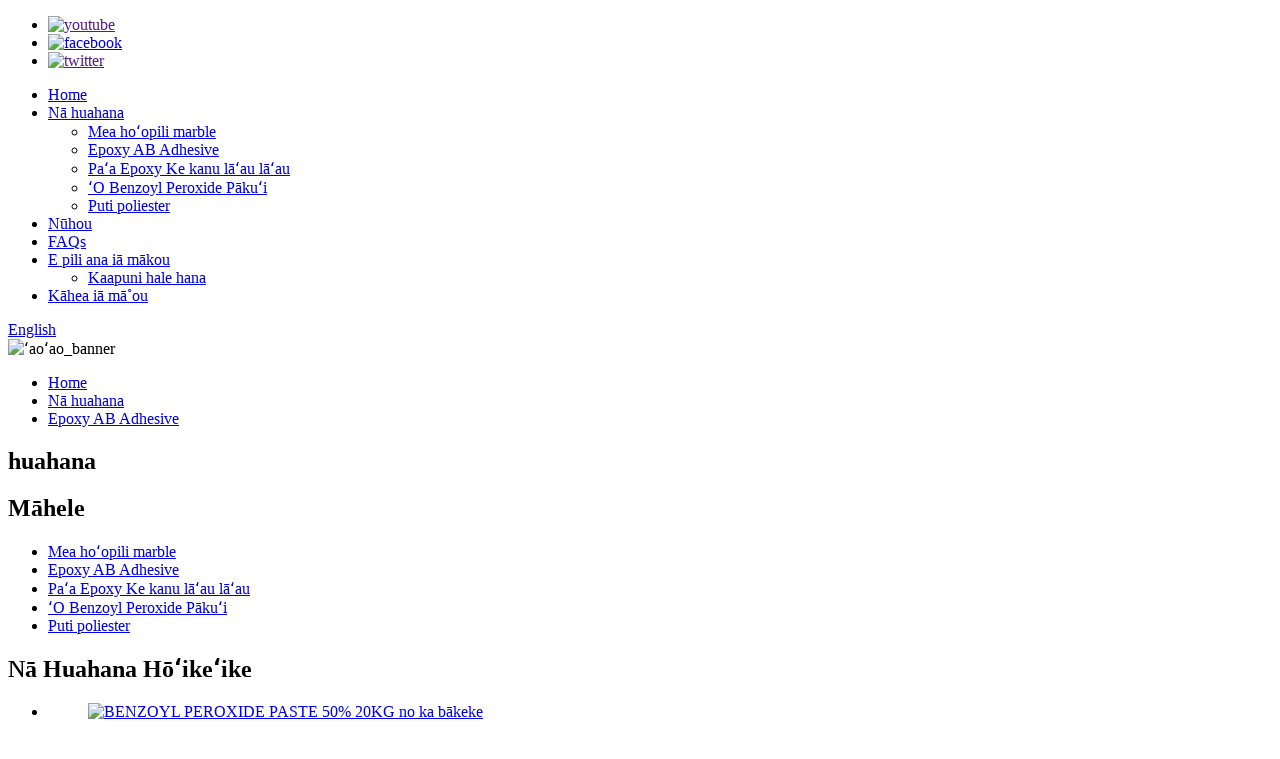

--- FILE ---
content_type: text/html
request_url: http://haw.sdhercules.com/shibang-epoxy-ab-dry-hanging-glue-product/
body_size: 11867
content:
<!DOCTYPE html> <html dir="ltr" lang="haw"> <head> <meta charset="UTF-8"/> <meta http-equiv="Content-Type" content="text/html; charset=UTF-8" /> <!-- Google tag (gtag.js) --> <script async src="https://www.googletagmanager.com/gtag/js?id=G-G8FL4PT0QV"></script> <script>
  window.dataLayer = window.dataLayer || [];
  function gtag(){dataLayer.push(arguments);}
  gtag('js', new Date());

  gtag('config', 'G-G8FL4PT0QV');
</script> <title>Kina Epoxy AB Stone Adhesive Manufacturer and Supplier |Hercules</title> <meta property="fb:app_id" content="966242223397117" /> <meta name="viewport" content="width=device-width,initial-scale=1,minimum-scale=1,maximum-scale=1,user-scalable=no"> <link rel="apple-touch-icon-precomposed" href=""> <meta name="format-detection" content="telephone=no"> <meta name="apple-mobile-web-app-capable" content="yes"> <meta name="apple-mobile-web-app-status-bar-style" content="black"> <meta property="og:url" content="https://www.sdhercules.com/shibang-epoxy-ab-dry-hanging-glue-product/"/> <meta property="og:title" content="China Epoxy AB Stone Adhesive Manufacturer and Supplier | Hercules" /> <meta property="og:description" content="Packing Specification     Type   Specification     PM slow drying type   1L, 5L, 10L     PF fast drying  type   10L     Product Display     Application Scope 1. It widely used for the kind of stone material stick-up hanging glue, the old wall side without cutting and face lifting, permanent stick..."/> <meta property="og:type" content="product"/> <meta property="og:image" content="https://www.sdhercules.com/uploads/ShibangEpoxy-AB-Dry-Hanging-glue.jpg"/> <meta property="og:site_name" content="https://www.sdhercules.com/"/> <link href="//cdn.globalso.com/sdhercules/style/global/style.css" rel="stylesheet" onload="this.onload=null;this.rel='stylesheet'"> <link href="//cdn.globalso.com/sdhercules/style/public/public.css" rel="stylesheet" onload="this.onload=null;this.rel='stylesheet'">  <link rel="shortcut icon" href="" /> <meta name="author" content="gd-admin"/> <meta name="description" itemprop="description" content="ʻO ka hoʻopili kikoʻī ʻano kikoʻī PM lohi maloʻo ʻano 1L, 5L, 10L PF ʻano maloʻo wikiwiki 10L Huahana" />  <meta name="keywords" itemprop="keywords" content="epoxy ab glue crystal, epoxy ab adhesive, epoxy ab adhesive factory, epoxy ab adhesive supplier, epoxy ab glue factory, epoxy ab glue mea hoʻolako, epoxy resin ab adhesive, epoxy resin ab glue, nā huahana" />  <link rel="canonical" href="https://www.sdhercules.com/shibang-epoxy-ab-dry-hanging-glue-product/" /> <link href="//cdn.globalso.com/hide_search.css" rel="stylesheet"/><link href="//www.sdhercules.com/style/haw.html.css" rel="stylesheet"/><link rel="alternate" hreflang="haw" href="http://haw.sdhercules.com/" /></head> <body> <div class="container">     <!-- web_head start -->     <header class="web_head">     <div class="top_bar">       <div class="layout">         <ul class="head_sns">          		<li><a target="_blank" href=""><img src="https://cdn.globalso.com/sdhercules/sns04.png" alt="youtube"></a></li> 			<li><a target="_blank" href="https://www.facebook.com/people/Stone-Adhesive/pfbid025V92oqtU3BV59T76H4kXfk2aStAzz7vApk5DKZZPXJqzNmXy4Aw7ThvWkFjwyuQdl/"><img src="https://cdn.globalso.com/sdhercules/sns01.png" alt="facebook"></a></li> 			<li><a target="_blank" href=""><img src="https://cdn.globalso.com/sdhercules/sns03.png" alt="twitter"></a></li> 	        </ul>         <!--<div class="head_phone"><a href="tel:+86 5398 312131">Call Us:+86 5398 312131</a></div>-->       </div>     </div>     <div class="head_layout layout">      <figure class="logo"> 	 <a href="/">	</a> </figure>       <nav class="nav_wrap">         <ul class="head_nav">             <li><a href="/">Home</a></li> <li class="current-post-ancestor current-menu-parent"><a href="/products/">Nā huahana</a> <ul class="sub-menu"> 	<li><a href="/marble-adhesive/">Mea hoʻopili marble</a></li> 	<li class="current-post-ancestor current-menu-parent"><a href="/epoxy-ab-adhesive/">Epoxy AB Adhesive</a></li> 	<li><a href="/bar-planting-epoxy-adhesive/">Paʻa Epoxy Ke kanu lāʻau lāʻau</a></li> 	<li><a href="/bpo-hardener-paste/">ʻO Benzoyl Peroxide Pākuʻi</a></li> 	<li><a href="/polyester-putty/">Puti poliester</a></li> </ul> </li> <li><a href="/news/">Nūhou</a></li> <li><a href="/faqs/">FAQs</a></li> <li><a href="/about-us/">E pili ana iā mākou</a> <ul class="sub-menu"> 	<li><a href="/factory-tour/">Kaapuni hale hana</a></li> </ul> </li> <li><a href="/contact-us/">Kāhea iā mā˚ou</a></li>         </ul>       </nav>       <div class="header_right">         <div id="btn-search" class="btn--search"></div>         <!--change-language-->         <div class="change-language ensemble">   <div class="change-language-info">     <div class="change-language-title medium-title">        <div class="language-flag language-flag-en"><a href="https://www.sdhercules.com/"><b class="country-flag"></b><span>English</span> </a></div>        <b class="language-icon"></b>      </div> 	<div class="change-language-cont sub-content">         <div class="empty"></div>     </div>   </div> </div> <!--theme260-->           <!--change-language theme437-->        </div>     </div>   </header>     <!--// web_head end --> <!-- sys_sub_head -->     <section class="sys_sub_head">     <div class="head_bn_item"><img src="//cdn.globalso.com/sdhercules/style/global/img/demo/page_banner.jpg" alt="ʻaoʻao_banner"></div>     <section class="path_bar layout">       <ul>         <li> <a itemprop="breadcrumb" href="/">Home</a></li><li> <a itemprop="breadcrumb" href="/products/" title="Products">Nā huahana</a> </li><li> <a itemprop="breadcrumb" href="/epoxy-ab-adhesive/" title="Epoxy AB Adhesive">Epoxy AB Adhesive</a> </li></li>       </ul>       <h2 class="pagnation_title">huahana</h2>     </section>   </section>     <!-- page-layout start -->  <section class="web_main page_main">   <div class="layout">          <aside class="aside">   <section class="aside-wrap">     <section class="side-widget">     <div class="side-tit-bar">         <h2 class="side-tit">Māhele</h2>     </div>     <ul class="side-cate">       <li><a href="/marble-adhesive/">Mea hoʻopili marble</a></li> <li class="current-post-ancestor current-menu-parent"><a href="/epoxy-ab-adhesive/">Epoxy AB Adhesive</a></li> <li><a href="/bar-planting-epoxy-adhesive/">Paʻa Epoxy Ke kanu lāʻau lāʻau</a></li> <li><a href="/bpo-hardener-paste/">ʻO Benzoyl Peroxide Pākuʻi</a></li> <li><a href="/polyester-putty/">Puti poliester</a></li>     </ul>   </section>   <div class="side-widget">     <div class="side-tit-bar">       <h2 class="side-tit">Nā Huahana Hōʻikeʻike</h2>     </div>  	 <div class="side-product-items">               <div class="items_content">                <ul> 				                  <li class="gm-sep side_product_item">                     <figure > <a href="/benzoyl-peroxide-paste-20kg-per-bucket-product/" class="item-img"><img src="https://cdn.globalso.com/sdhercules/041f1197-aebf-44a4-9880-4a6d34a9f3cc-300x290.jpg" alt="BENZOYL PEROXIDE PASTE 50% 20KG no ka bākeke"></a>                       <figcaption>                         <h3 class="item_title"><a href="/benzoyl-peroxide-paste-20kg-per-bucket-product/">BENZOYL PEROXIDE PASTE 50% ...</a></h3>                        </figcaption>                     </figure>                     <a href="/benzoyl-peroxide-paste-20kg-per-bucket-product/" class="add-friend"></a> </li> 					                  <li class="gm-sep side_product_item">                     <figure > <a href="/light-weight-putty-fillerpolyester-putty-china-factory-product/" class="item-img"><img src="https://cdn.globalso.com/sdhercules/polyester-putty-for-car-300x300.png" alt="ʻO ka hale hana hoʻopiha kino māmā ma Kina"></a>                       <figcaption>                         <h3 class="item_title"><a href="/light-weight-putty-fillerpolyester-putty-china-factory-product/">Mea hoʻopiha kino kaumaha māmā Ch...</a></h3>                        </figcaption>                     </figure>                     <a href="/light-weight-putty-fillerpolyester-putty-china-factory-product/" class="add-friend"></a> </li> 					                  <li class="gm-sep side_product_item">                     <figure > <a href="/polyester-putty-hardener-paste-agent-for-car-putty-body-filler-factory-supplier-product/" class="item-img"><img src="https://cdn.globalso.com/sdhercules/red-Polyester-Putty-Hardener-Paste--300x300.png" alt="BPO ʻulaʻula (Benzoyl Peroxide) Paʻa Paʻa Paʻa No A..."></a>                       <figcaption>                         <h3 class="item_title"><a href="/polyester-putty-hardener-paste-agent-for-car-putty-body-filler-factory-supplier-product/">BPO ʻulaʻula (Benzoyl Peroxide) ...</a></h3>                        </figcaption>                     </figure>                     <a href="/polyester-putty-hardener-paste-agent-for-car-putty-body-filler-factory-supplier-product/" class="add-friend"></a> </li> 					                  <li class="gm-sep side_product_item">                     <figure > <a href="/shibang-epoxy-ab-dry-hanging-glue-product/" class="item-img"><img src="https://cdn.globalso.com/sdhercules/ShibangEpoxy-AB-Dry-Hanging-glue-300x300.jpg" alt="Epoxy AB Pohaku Pili"></a>                       <figcaption>                         <h3 class="item_title"><a href="/shibang-epoxy-ab-dry-hanging-glue-product/">Epoxy AB Pohaku Pili</a></h3>                        </figcaption>                     </figure>                     <a href="/shibang-epoxy-ab-dry-hanging-glue-product/" class="add-friend"></a> </li> 					                  <li class="gm-sep side_product_item">                     <figure > <a href="/demaxi-stone-adhesive-product/" class="item-img"><img src="https://cdn.globalso.com/sdhercules/DEMAXI-Stone-Adhesive1-300x300.jpg" alt="DEMAXI Pohaku Pili"></a>                       <figcaption>                         <h3 class="item_title"><a href="/demaxi-stone-adhesive-product/">DEMAXI Pohaku Pili</a></h3>                        </figcaption>                     </figure>                     <a href="/demaxi-stone-adhesive-product/" class="add-friend"></a> </li> 					                </ul>                 <div class="btn-prev"></div>                 <div class="btn-next"></div>               </div>             </div>    </div>     </section> </aside>    <section class="main">        <!-- product info -->        <section class="product-intro"> 	   <h1 class="page_title">Epoxy AB Pohaku Pili</h1>          <div class="product-view" >            <!-- Piliang S-->                     <!-- Piliang E-->                     <div class="product-image"> <a class="cloud-zoom" id="zoom1" data-zoom="adjustX:0, adjustY:0" href="https://cdn.globalso.com/sdhercules/ShibangEpoxy-AB-Dry-Hanging-glue.jpg"> <img src="https://cdn.globalso.com/sdhercules/ShibangEpoxy-AB-Dry-Hanging-glue.jpg" itemprop="image" title="" alt="Epoxy AB Stone Adhesive Kiʻi Hōʻikeʻike" style="width:100%" /></a> </div>                     <div class="image-additional-wrap">             <div class="image-additional">               <ul class="swiper-wrapper">                                 <li class="swiper-slide image-item current"> <a class="cloud-zoom-gallery item"  href="https://cdn.globalso.com/sdhercules/ShibangEpoxy-AB-Dry-Hanging-glue.jpg" data-zoom="useZoom:zoom1, smallImage:https://cdn.globalso.com/sdhercules/ShibangEpoxy-AB-Dry-Hanging-glue.jpg" title=""><img src="https://cdn.globalso.com/sdhercules/ShibangEpoxy-AB-Dry-Hanging-glue-300x300.jpg" alt="Epoxy AB Pohaku Pili" /></a> </li>                               </ul>               <div class="swiper-pagination swiper-pagination-white"></div>             </div>             <div class="swiper-button-next swiper-button-white"></div>             <div class="swiper-button-prev swiper-button-white"></div>           </div>         </div>         <section class="product-summary"> 		 	           <div class="product-meta">  			<h4 class="short_tit">wehewehe pōkole:</h4>             <div><p>ʻO ka epoxy resin AB kahi kāpelu kau maloʻo hoʻokahi ʻano o nā ʻāpana ʻelua, a ʻelua ʻano ʻano: maloʻo maloʻo a maloʻo wikiwiki.Me nā mea maikaʻi o ka adhesion ikaika, ka paʻakikī ikaika, ka pale wai ma hope o ka ho'ōla.</p> </div>             <br />                                   </div>           <div class="product-btn-wrap"> <a href="javascript:" onclick="showMsgPop();" class="email">E hoʻouna i ka leka uila iā mākou</a> </div>                  </section>       </section>       <section class="tab-content-wrap product-detail">         <div class="tab-title-bar detail-tabs">           <h2 class="tab-title title current"><span>Huahana Huahana</span></h2>                                          <!--<h2 class="tab-title title"><span>FAQ</span></h2>-->                                         <h2 class="tab-title title"><span>Huahana Huahana</span></h2>                   </div>         <section class="tab-panel-wrap">           <section class="tab-panel disabled entry">             <section class="tab-panel-content">                                           <div class="fl-builder-content fl-builder-content-1335 fl-builder-content-primary fl-builder-global-templates-locked" data-post-id="1335"><div class="fl-row fl-row-full-width fl-row-bg-color fl-node-6322e9a961ced" data-node="6322e9a961ced"> 	<div class="fl-row-content-wrap"> 				<div class="fl-row-content fl-row-full-width fl-node-content"> 		 <div class="fl-col-group fl-node-6322e9a962a0c" data-node="6322e9a962a0c"> 			<div class="fl-col fl-node-6322e9a962b4a" data-node="6322e9a962b4a" style="width: 100%;"> 	<div class="fl-col-content fl-node-content"> 	<div class="fl-module fl-module-heading fl-node-6322e9a961bdb pro_tit" data-node="6322e9a961bdb" data-animation-delay="0.0"> 	<div class="fl-module-content fl-node-content"> 		<h2 class="fl-heading"> 		<span class="fl-heading-text">Hōʻike kikoʻī</span> 	</h2>	</div> </div><div class="fl-module fl-module-separator fl-node-6322e9e205251" data-node="6322e9e205251" data-animation-delay="0.0"> 	<div class="fl-module-content fl-node-content"> 		<div class="fl-separator"></div>	</div> </div>	</div> </div>	</div>  <div class="fl-col-group fl-node-6322e9f687b0f" data-node="6322e9f687b0f"> 			<div class="fl-col fl-node-6322e9f687c3a" data-node="6322e9f687c3a" style="width: 100%;"> 	<div class="fl-col-content fl-node-content"> 	<div class="fl-module fl-module-rich-text fl-node-6322e9f687a23" data-node="6322e9f687a23" data-animation-delay="0.0"> 	<div class="fl-module-content fl-node-content"> 		<div class="fl-rich-text"> 	<table border="1" cellspacing="0"> <tbody> <tr> <td valign="top" width="236"> <p align="center"><span style="font-size: medium; color: #000000;">ʻAno</span></p> </td> <td valign="top" width="321"> <p align="center"><span style="font-size: medium; color: #000000;">Hōʻike</span></p> </td> </tr> <tr> <td valign="top" width="236"> <p align="center"><span style="font-size: medium; color: #000000;">PM lohi maloʻo ʻano</span></p> </td> <td valign="top" width="321"> <p align="center"><span style="font-size: medium; color: #000000;">1L, 5L, 10L</span></p> </td> </tr> <tr> <td valign="top" width="236"> <p align="center"><span style="font-size: medium; color: #000000;">ʻAno hoʻomaloʻo wikiwiki PF</span></p> </td> <td valign="top" width="321"> <p align="center"><span style="font-size: medium; color: #000000;">10L</span></p> </td> </tr> </tbody> </table> </div>	</div> </div>	</div> </div>	</div> 		</div> 	</div> </div><div class="fl-row fl-row-full-width fl-row-bg-color fl-node-6322ea102fe98" data-node="6322ea102fe98"> 	<div class="fl-row-content-wrap"> 				<div class="fl-row-content fl-row-full-width fl-node-content"> 		 <div class="fl-col-group fl-node-6322ea10301af" data-node="6322ea10301af"> 			<div class="fl-col fl-node-6322ea10301ed" data-node="6322ea10301ed" style="width: 100%;"> 	<div class="fl-col-content fl-node-content"> 	<div class="fl-module fl-module-heading fl-node-6322eb65d62a8 pro_tit" data-node="6322eb65d62a8" data-animation-delay="0.0"> 	<div class="fl-module-content fl-node-content"> 		<h2 class="fl-heading"> 		<span class="fl-heading-text">Hōʻike Huahana</span> 	</h2>	</div> </div><div class="fl-module fl-module-separator fl-node-6322ea1030267" data-node="6322ea1030267" data-animation-delay="0.0"> 	<div class="fl-module-content fl-node-content"> 		<div class="fl-separator"></div>	</div> </div>	</div> </div>	</div>  <div class="fl-col-group fl-node-6323d77e7d243" data-node="6323d77e7d243"> 			<div class="fl-col fl-node-6322ebe747132" data-node="6322ebe747132" style="width: 58.97%;"> 	<div class="fl-col-content fl-node-content"> 	<div class="fl-module fl-module-photo fl-node-6322ebe539556" data-node="6322ebe539556" data-animation-delay="0.0"> 	<div class="fl-module-content fl-node-content"> 		<div class="fl-photo fl-photo-align-center" itemscope itemtype="http://schema.org/ImageObject"> 	<div class="fl-photo-content fl-photo-img-jpg"> 				<img class="fl-photo-img wp-image-1341" src="//www.sdhercules.com/uploads/Epoxy-AB-glue-A-part.jpg" alt="ʻO Epoxy AB kahi ʻāpana" itemprop="image"  /> 		     			</div> 	</div>	</div> </div><div class="fl-module fl-module-photo fl-node-6335326a3f79c" data-node="6335326a3f79c" data-animation-delay="0.0"> 	<div class="fl-module-content fl-node-content"> 		<div class="fl-photo fl-photo-align-center" itemscope itemtype="http://schema.org/ImageObject"> 	<div class="fl-photo-content fl-photo-img-jpg"> 				<img class="fl-photo-img wp-image-1342" src="//www.sdhercules.com/uploads/Epoxy-AB-glue-B-PART.jpg" alt="Epoxy AB Glue B MAHELE" itemprop="image"  /> 		     			</div> 	</div>	</div> </div>	</div> </div>			<div class="fl-col fl-node-63353257b9fa6 fl-col-small" data-node="63353257b9fa6" style="width: 41.03%;"> 	<div class="fl-col-content fl-node-content"> 	<div class="fl-module fl-module-photo fl-node-6322ebae53dd2" data-node="6322ebae53dd2" data-animation-delay="0.0"> 	<div class="fl-module-content fl-node-content"> 		<div class="fl-photo fl-photo-align-center" itemscope itemtype="http://schema.org/ImageObject"> 	<div class="fl-photo-content fl-photo-img-jpg"> 				<img class="fl-photo-img wp-image-1338" src="//www.sdhercules.com/uploads/Epoxy-ab-adhesive.jpg" alt="Epoxy ab pipili" itemprop="image"  /> 		     			</div> 	</div>	</div> </div><div class="fl-module fl-module-photo fl-node-63353271ed687" data-node="63353271ed687" data-animation-delay="0.0"> 	<div class="fl-module-content fl-node-content"> 		<div class="fl-photo fl-photo-align-center" itemscope itemtype="http://schema.org/ImageObject"> 	<div class="fl-photo-content fl-photo-img-jpg"> 				<img class="fl-photo-img wp-image-1340" src="//www.sdhercules.com/uploads/EPOXY-RESIN-AB-GLUE1.jpg" alt="EPOXY RESIN AB GLUE" itemprop="image"  /> 		     			</div> 	</div>	</div> </div>	</div> </div>	</div> 		</div> 	</div> </div><div class="fl-row fl-row-full-width fl-row-bg-color fl-node-6322eb65d5dcc" data-node="6322eb65d5dcc"> 	<div class="fl-row-content-wrap"> 				<div class="fl-row-content fl-row-full-width fl-node-content"> 		 <div class="fl-col-group fl-node-6322eb65d622d" data-node="6322eb65d622d"> 			<div class="fl-col fl-node-6322eb65d626b" data-node="6322eb65d626b" style="width: 100%;"> 	<div class="fl-col-content fl-node-content"> 	<div class="fl-module fl-module-heading fl-node-6322ea103022a pro_tit" data-node="6322ea103022a" data-animation-delay="0.0"> 	<div class="fl-module-content fl-node-content"> 		<h2 class="fl-heading"> 		<span class="fl-heading-text">Ka Laihui</span> 	</h2>	</div> </div><div class="fl-module fl-module-separator fl-node-6322eb65d62e5" data-node="6322eb65d62e5" data-animation-delay="0.0"> 	<div class="fl-module-content fl-node-content"> 		<div class="fl-separator"></div>	</div> </div>	</div> </div>	</div>  <div class="fl-col-group fl-node-6322eb65d6322" data-node="6322eb65d6322"> 			<div class="fl-col fl-node-6322eb65d635f" data-node="6322eb65d635f" style="width: 100%;"> 	<div class="fl-col-content fl-node-content"> 	<div class="fl-module fl-module-rich-text fl-node-6322eb65d639c" data-node="6322eb65d639c" data-animation-delay="0.0"> 	<div class="fl-module-content fl-node-content"> 		<div class="fl-rich-text"> 	<p><span style="font-size: medium; color: #000000;">1. Ua hoʻohana nui ʻia no ke ʻano o nā mea pōhaku e kau ana i ke kāpili, ka ʻaoʻao pā kahiko me ka ʻoki ʻole ʻana a me ka hāpai ʻana i ke alo, ka lāʻau paʻa mau o nā lako lignum.</span></p> <p><span style="font-size: medium; color: #000000;">2. He mea ma&#39;amau no ka pohaku, hao, aluminika, ke kila kila, ka palaki, ka sima precast unit, palolo brisk, artificial brisk i ke alternation stick-up.</span></p> </div>	</div> </div>	</div> </div>	</div> 		</div> 	</div> </div><div class="fl-row fl-row-full-width fl-row-bg-color fl-node-6322ea3351bb2" data-node="6322ea3351bb2"> 	<div class="fl-row-content-wrap"> 				<div class="fl-row-content fl-row-full-width fl-node-content"> 		 <div class="fl-col-group fl-node-6322ea3351ecb" data-node="6322ea3351ecb"> 			<div class="fl-col fl-node-6322ea3351f0a" data-node="6322ea3351f0a" style="width: 100%;"> 	<div class="fl-col-content fl-node-content"> 	<div class="fl-module fl-module-heading fl-node-6322ea3351f47 pro_tit" data-node="6322ea3351f47" data-animation-delay="0.0"> 	<div class="fl-module-content fl-node-content"> 		<h2 class="fl-heading"> 		<span class="fl-heading-text">Nā mea e pono ai ka nānā ʻana i ka hoʻohana</span> 	</h2>	</div> </div><div class="fl-module fl-module-separator fl-node-6322ea3351f84" data-node="6322ea3351f84" data-animation-delay="0.0"> 	<div class="fl-module-content fl-node-content"> 		<div class="fl-separator"></div>	</div> </div>	</div> </div>	</div>  <div class="fl-col-group fl-node-6322ea3351fc1" data-node="6322ea3351fc1"> 			<div class="fl-col fl-node-6322ea3351fff" data-node="6322ea3351fff" style="width: 100%;"> 	<div class="fl-col-content fl-node-content"> 	<div class="fl-module fl-module-rich-text fl-node-6322ea335203c" data-node="6322ea335203c" data-animation-delay="0.0"> 	<div class="fl-module-content fl-node-content"> 		<div class="fl-rich-text"> 	<p><span style="font-size: medium; color: #000000;">1. Pono e hoʻopaʻa i ka ʻāpana paʻi o kēlā me kēia mika square o ka slate ʻaʻole i emi iho ma mua o 104cm2, a ʻoi aku ka mānoanoa o ke kāpili ma mua o 3 mm;</span></p> <p><span style="font-size: medium; color: #000000;">2. Pono e maloʻo ka ʻili pipili, ʻaʻohe lepo, ʻaila ʻole, paʻa a ʻaʻole wehe.</span></p> <p><span style="font-size: medium; color: #000000;">3. Inā maʻalahi ka ʻili pipili, pono e hoʻopaʻa ʻia, a he mau mea ko ka ʻili pili e pili ana i ka hopena pili;e like me ka lepo, lepo, wai, pena ma nā ʻili metala, ʻeleʻele, a pēlā aku. Pono e wehe ʻia.ʻO ka maloʻo ʻana i ka wā mua o ka hoʻōla ʻana, ʻaʻole hiki i ke kāpili ke amo i ka ukana kaumaha.</span></p> <p><span style="font-size: medium; color: #000000;">4. No ka hana haʻahaʻa haʻahaʻa ma lalo o 10 ° C i ka hoʻoilo, pono e hoʻohana ʻia nā epoxy a pau e hoʻomaloʻo wikiwiki.A hiki ke hoʻonui ʻia ka manawa kūpono o ke kūkulu ʻana i 5 mau minuke.</span></p> <p><span style="font-size: medium; color: #000000;">5. Ke emi ka mahana o ke kūkulu ʻana ma mua o 5 ° C, hiki ke hoʻomehana ʻia ma ka ʻāpana glued, akā ʻaʻole i kiʻekiʻe ma mua o 65 ° C.</span></p> <p><span style="font-size: medium; color: #000000;">6. Ke koi ʻia ke kuʻi ʻana a me ka hoʻokomo ʻana i ka wā o ke kūkulu ʻana, pono e ʻoi aku ka nui o ka hui solder ma mua o 3 knm ka mamao mai ka wahi pipili.</span></p> <p><span style="font-size: medium; color: #000000;">7. I ka wā e wehe ai ka mea pōhaku a i ʻole he nui nā māwae, pono e hoʻopili ʻia kahi ʻāpana o ke kāpili hoʻoponopono pōhaku ikaika ma ke kua o ka pōhaku e hoʻonui ai i ka ʻoi a me ka wai.</span></p> </div>	</div> </div>	</div> </div>	</div> 		</div> 	</div> </div></div>                            <div class="clear"></div>                                                         <hr>               <li><b>Mua:</b>                 <a href="/demaxi-stone-adhesive-product/" rel="prev">DEMAXI Pohaku Pili</a>              </li>               <li><b>Aʻe:</b>                 <a href="/bar-fastening-adhesive-china-factory-product/" rel="next">Hale Hana Paʻa Paʻa Paʻa ʻo Kina</a>              </li>               <hr>                           </section>           </section>                                          <!--<section class="tab-panel disabled entry">-->           <!--  <section class="tab-panel-content">  </section>-->           <!--</section>-->                                         <section class="tab-panel disabled entry">             <section class="tab-panel-content">                           </section>           </section>                   </section>       </section>           <!-- inquiry form -->         <div class="inquiry-form-wrap">          <script type="text/javascript" src="//www.globalso.site/form.js"></script>           <div class="ad_prompt">E kākau i kāu leka ma aneʻi a hoʻouna mai iā mākou</div>         </div>     <div class="goods-may-like">         <div class="index_title_bar">         <h2 class="good_title">Huahana<span>waeʻano</span></h2>       </div>          <div class="layer-bd">                                    <div class="swiper-slider">         <ul class="swiper-wrapper">                               <li class="swiper-slide product_item">             <figure> <span class="item_img"> <img src="https://cdn.globalso.com/sdhercules/Epoxy-resin-AB-adhesive-1L-300x300.jpg" alt="ʻElua Hui Epoxy AB Structure Adhesive"><a href="/two-component-epoxy-ab-structure-adhesive-product/" title="Two Component Epoxy AB Structure Adhesive"></a> </span>               <figcaption>                 <h3 class="item_title"><a href="/two-component-epoxy-ab-structure-adhesive-product/" title="Two Component Epoxy AB Structure Adhesive">ʻElua Hui Epoxy AB Structure Adhesive</a></h3>               </figcaption>             </figure>           </li>                     <li class="swiper-slide product_item">             <figure> <span class="item_img"> <img src="https://cdn.globalso.com/sdhercules/Super-epoxy-glue-AB-structural-adhesive-300x300.jpg" alt="ʻO ka Epoxy Resin AB Adhesive Maʻemaʻe Keʻokeʻo"><a href="/super-strong-epoxy-resin-ab-adhesive-pure-white-product/" title="Super Strong Epoxy Resin AB Adhesive Pure White"></a> </span>               <figcaption>                 <h3 class="item_title"><a href="/super-strong-epoxy-resin-ab-adhesive-pure-white-product/" title="Super Strong Epoxy Resin AB Adhesive Pure White">ʻO ka Epoxy Resin AB Adhesive Maʻemaʻe Keʻokeʻo</a></h3>               </figcaption>             </figure>           </li>                             </ul>         </div>        <div class="swiper-control">                 <div class="swiper-buttons">                   <span class="swiper-button-prev"></span>                   <span class="swiper-button-next"></span>                 </div>                 <div class="swiper-pagination"></div>               </div>             </div>           </div> 	     	   </section>       </div>     </section> 	 	  	 <div class="clear"></div>  <!-- web_footer start -->     <footer class="web_footer">     <section class="index_inquiry_wrap">         <div class="layout">       <div class="inquiry_desc"><p>No nā nīnau hou aku, e ʻoluʻolu e waiho iā mākou i nā memo, a e hoʻopili mākou iā ʻoe i loko o 12 mau hola.</p><a href="javascript:" class="inquiry_btn">Ninau<i></i></a></div></div>     </section>     <div class="layout">       <div class="foor_service">         <div class="foot_item foot_contact_item wow fadeInLeftA" data-wow-delay=".9s" data-wow-duration=".8s">           <div class="foot_cont">             <div class="foot_logo">	 </div>             <ul class="foot_contact">               <li class="foot_address">SHANDONG HERCULES NUI HALE HOU CO., LTD.</li>              <li class="foot_phone"><a href="tel:+86 5398 312131">+86 5398 312131</a></li>              <li class="foot_email"><a href="mailto:samhercules@163.com">samhercules@163.com</a></li>            </ul>           </div>         </div>         <div class="foot_item foot_nav_item wow fadeInLeftA" data-wow-delay=".7s" data-wow-duration=".8s">           <h2 class="fot_tit">E pili ana iā mākou</h2>           <ul>            	<li><a href="/factory-tour/">Kaapuni hale hana</a></li> <li><a href="/contact-us/">Kāhea iā mā˚ou</a></li> <li><a href="/about-us/">E pili ana iā mākou</a></li> <li><a href="/faqs/">FAQs</a></li>           </ul>         </div>         <div class="foot_item foot_nav_item wow fadeInLeftA" data-wow-delay=".7s" data-wow-duration=".8s">           <h2 class="fot_tit">Nā huahana</h2>           <ul>           	<li><a href="/bar-planting-epoxy-adhesive/">Paʻa Epoxy Ke kanu lāʻau lāʻau</a></li> <li><a href="/bpo-hardener-paste/">ʻO Benzoyl Peroxide Pākuʻi</a></li> <li class="current-post-ancestor current-menu-parent"><a href="/epoxy-ab-adhesive/">Epoxy AB Adhesive</a></li> <li><a href="/marble-adhesive/">Mea hoʻopili marble</a></li>           </ul>         </div>         <div class="foot_item foot_nav_item  wow fadeInLeftA" data-wow-delay=".7s" data-wow-duration=".8s">           <h2 class="fot_tit">Hou</h2>           <ul>            	<li><a href="/news_catalog/company-news/">Nuhou Hui</a></li> <li><a href="/news_catalog/industry-news/">Nūhou ʻOihana</a></li>           </ul>         </div>       </div>     </div> <div class="copyright wow fadeInLeftA" data-wow-delay="1.2s" data-wow-duration=".8s">© Kuleana kope - 2010-2022 : Mālama ʻia nā Kuleana a pau.<script type="text/javascript" src="//www.globalso.site/livechat.js"></script><a href="/featured/">Huahana wela</a> - <a href="/sitemap.xml">Palapala kahua</a> - <a href="/">AMP Mobile</a> <br><a href='/stone-adhesive-factory/' title='Stone Adhesive Factory'>Hale Hana Pili Pohaku</a>,  <a href='/black-stone-glue/' title='Black Stone Glue'>Pōhaku ʻEleʻele Glue</a>,  <a href='/stone-glue-factory/' title='Stone Glue Factory'>Hale Hana Pili Pohaku</a>,  <a href='/marble-fixing-glue/' title='Marble Fixing Glue'>Ke kinikini hoʻopaʻa paʻa</a>,  <a href='/china-stone-glue/' title='China Stone Glue'>Pākuʻi Pōhaku Kina</a>,  <a href='/bpo-paste-price/' title='Bpo Paste Price'>Kumukuai Hoopili Bpo</a>, 	</div>   	  <ul class="right_nav">      <li>          <div class="iconBox oln_ser">               <img src='//cdn.globalso.com/sdhercules/style/global/img/demo/tel.png' alt="tel">             <h4>Kelepona</h4>          </div>          <div class="hideBox">             <div class="hb">                <h5>Tel</h5>                <div class="fonttalk">                     <p><a href="tel:+86 5398 312131">+86 5398 312131</a></p>                                    </div>                <div class="fonttalk">                                     </div>             </div>          </div>       </li>       <li>          <div class="iconBox oln_ser">               <img src='//cdn.globalso.com/sdhercules/style/global/img/demo/email.png' alt="leka uila">             <h4>leka uila</h4>          </div>          <div class="hideBox">             <div class="hb">                <h5>leka uila</h5>                <div class="fonttalk">                     <p><a href="mailto:samhercules@163.com">samhercules@163.com</a></p>                   <!---->                </div>                <div class="fonttalk">                                     </div>             </div>          </div>       </li>       <li>          <div class="iconBox">             <img src='//cdn.globalso.com/sdhercules/style/global/img/demo/whatsapp.png' alt="whatsapp">             <h4>Whatsapp</h4>          </div>          <div class="hideBox">            <div class="hb">                <h5>Whatsapp</h5>                <div class="fonttalk">                  <p><a target="_blank" href="https://api.whatsapp.com/send?phone=8615165561155">008615165561155</a></p>                <!---->                </div>                <div class="fonttalk">                                     </div>             </div>          </div>       </li>                  </ul>	 	</footer>     <!--// web_footer end -->     <!--// container end --> <aside class="scrollsidebar" id="scrollsidebar">   <div class="side_content">     <div class="side_list">       <header class="hd"><img src="//cdn.globalso.com/title_pic.png" alt="Inuiry pūnaewele"/></header>       <div class="cont">         <li><a class="email" href="javascript:" onclick="showMsgPop();">Hoʻouna leka uila</a></li>                         <li><a target="_blank" class="skype" href="skype:William?chat">William</a></li>                               </div>                   <div class="side_title"><a  class="close_btn"><span>x</span></a></div>     </div>   </div>   <div class="show_btn"></div> </aside> <div class="inquiry-pop-bd">   <div class="inquiry-pop"> <i class="ico-close-pop" onclick="hideMsgPop();"></i>     <script type="text/javascript" src="//www.globalso.site/form.js"></script>   </div> </div> </div>  <div class="web-search"> <b id="btn-search-close" class="btn--search-close"></b>   <div style=" width:100%">     <div class="head-search">      <form action="/search.php" method="get">         <input class="search-ipt" name="s" placeholder="Start Typing..." /> 		<input type="hidden" name="cat" value="490"/>         <input class="search-btn" type="submit" value=""/>         <span class="search-attr">E kaomi i ke komo no ka huli ʻana a i ʻole ESC e pani</span>       </form>     </div>   </div> </div> <script type="text/javascript" src="//cdn.globalso.com/sdhercules/style/global/js/jquery.min.js"></script>  <script type="text/javascript" src="//cdn.globalso.com/sdhercules/style/global/js/common.js"></script> <script type="text/javascript" src="//cdn.globalso.com/sdhercules/style/public/public.js"></script>  <!--[if lt IE 9]> <script src="//cdn.globalso.com/sdhercules/style/global/js/html5.js"></script> <![endif]--> <script type="text/javascript">

if(typeof jQuery == 'undefined' || typeof jQuery.fn.on == 'undefined') {
	document.write('<script src="https://www.sdhercules.com/wp-content/plugins/bb-plugin/js/jquery.js"><\/script>');
	document.write('<script src="https://www.sdhercules.com/wp-content/plugins/bb-plugin/js/jquery.migrate.min.js"><\/script>');
}

</script><ul class="prisna-wp-translate-seo" id="prisna-translator-seo"><li class="language-flag language-flag-en"><a href="https://www.sdhercules.com/shibang-epoxy-ab-dry-hanging-glue-product/" title="English" target="_blank"><b class="country-flag"></b><span>English</span></a></li><li class="language-flag language-flag-zh"><a href="http://zh.sdhercules.com/shibang-epoxy-ab-dry-hanging-glue-product/" title="Chinese" target="_blank"><b class="country-flag"></b><span>Chinese</span></a></li><li class="language-flag language-flag-fr"><a href="http://fr.sdhercules.com/shibang-epoxy-ab-dry-hanging-glue-product/" title="French" target="_blank"><b class="country-flag"></b><span>French</span></a></li><li class="language-flag language-flag-de"><a href="http://de.sdhercules.com/shibang-epoxy-ab-dry-hanging-glue-product/" title="German" target="_blank"><b class="country-flag"></b><span>German</span></a></li><li class="language-flag language-flag-pt"><a href="http://pt.sdhercules.com/shibang-epoxy-ab-dry-hanging-glue-product/" title="Portuguese" target="_blank"><b class="country-flag"></b><span>Portuguese</span></a></li><li class="language-flag language-flag-es"><a href="http://es.sdhercules.com/shibang-epoxy-ab-dry-hanging-glue-product/" title="Spanish" target="_blank"><b class="country-flag"></b><span>Spanish</span></a></li><li class="language-flag language-flag-ru"><a href="http://ru.sdhercules.com/shibang-epoxy-ab-dry-hanging-glue-product/" title="Russian" target="_blank"><b class="country-flag"></b><span>Russian</span></a></li><li class="language-flag language-flag-ja"><a href="http://ja.sdhercules.com/shibang-epoxy-ab-dry-hanging-glue-product/" title="Japanese" target="_blank"><b class="country-flag"></b><span>Japanese</span></a></li><li class="language-flag language-flag-ko"><a href="http://ko.sdhercules.com/shibang-epoxy-ab-dry-hanging-glue-product/" title="Korean" target="_blank"><b class="country-flag"></b><span>Korean</span></a></li><li class="language-flag language-flag-ar"><a href="http://ar.sdhercules.com/shibang-epoxy-ab-dry-hanging-glue-product/" title="Arabic" target="_blank"><b class="country-flag"></b><span>Arabic</span></a></li><li class="language-flag language-flag-ga"><a href="http://ga.sdhercules.com/shibang-epoxy-ab-dry-hanging-glue-product/" title="Irish" target="_blank"><b class="country-flag"></b><span>Irish</span></a></li><li class="language-flag language-flag-el"><a href="http://el.sdhercules.com/shibang-epoxy-ab-dry-hanging-glue-product/" title="Greek" target="_blank"><b class="country-flag"></b><span>Greek</span></a></li><li class="language-flag language-flag-tr"><a href="http://tr.sdhercules.com/shibang-epoxy-ab-dry-hanging-glue-product/" title="Turkish" target="_blank"><b class="country-flag"></b><span>Turkish</span></a></li><li class="language-flag language-flag-it"><a href="http://it.sdhercules.com/shibang-epoxy-ab-dry-hanging-glue-product/" title="Italian" target="_blank"><b class="country-flag"></b><span>Italian</span></a></li><li class="language-flag language-flag-da"><a href="http://da.sdhercules.com/shibang-epoxy-ab-dry-hanging-glue-product/" title="Danish" target="_blank"><b class="country-flag"></b><span>Danish</span></a></li><li class="language-flag language-flag-ro"><a href="http://ro.sdhercules.com/shibang-epoxy-ab-dry-hanging-glue-product/" title="Romanian" target="_blank"><b class="country-flag"></b><span>Romanian</span></a></li><li class="language-flag language-flag-id"><a href="http://id.sdhercules.com/shibang-epoxy-ab-dry-hanging-glue-product/" title="Indonesian" target="_blank"><b class="country-flag"></b><span>Indonesian</span></a></li><li class="language-flag language-flag-cs"><a href="http://cs.sdhercules.com/shibang-epoxy-ab-dry-hanging-glue-product/" title="Czech" target="_blank"><b class="country-flag"></b><span>Czech</span></a></li><li class="language-flag language-flag-af"><a href="http://af.sdhercules.com/shibang-epoxy-ab-dry-hanging-glue-product/" title="Afrikaans" target="_blank"><b class="country-flag"></b><span>Afrikaans</span></a></li><li class="language-flag language-flag-sv"><a href="http://sv.sdhercules.com/shibang-epoxy-ab-dry-hanging-glue-product/" title="Swedish" target="_blank"><b class="country-flag"></b><span>Swedish</span></a></li><li class="language-flag language-flag-pl"><a href="http://pl.sdhercules.com/shibang-epoxy-ab-dry-hanging-glue-product/" title="Polish" target="_blank"><b class="country-flag"></b><span>Polish</span></a></li><li class="language-flag language-flag-eu"><a href="http://eu.sdhercules.com/shibang-epoxy-ab-dry-hanging-glue-product/" title="Basque" target="_blank"><b class="country-flag"></b><span>Basque</span></a></li><li class="language-flag language-flag-ca"><a href="http://ca.sdhercules.com/shibang-epoxy-ab-dry-hanging-glue-product/" title="Catalan" target="_blank"><b class="country-flag"></b><span>Catalan</span></a></li><li class="language-flag language-flag-eo"><a href="http://eo.sdhercules.com/shibang-epoxy-ab-dry-hanging-glue-product/" title="Esperanto" target="_blank"><b class="country-flag"></b><span>Esperanto</span></a></li><li class="language-flag language-flag-hi"><a href="http://hi.sdhercules.com/shibang-epoxy-ab-dry-hanging-glue-product/" title="Hindi" target="_blank"><b class="country-flag"></b><span>Hindi</span></a></li><li class="language-flag language-flag-lo"><a href="http://lo.sdhercules.com/shibang-epoxy-ab-dry-hanging-glue-product/" title="Lao" target="_blank"><b class="country-flag"></b><span>Lao</span></a></li><li class="language-flag language-flag-sq"><a href="http://sq.sdhercules.com/shibang-epoxy-ab-dry-hanging-glue-product/" title="Albanian" target="_blank"><b class="country-flag"></b><span>Albanian</span></a></li><li class="language-flag language-flag-am"><a href="http://am.sdhercules.com/shibang-epoxy-ab-dry-hanging-glue-product/" title="Amharic" target="_blank"><b class="country-flag"></b><span>Amharic</span></a></li><li class="language-flag language-flag-hy"><a href="http://hy.sdhercules.com/shibang-epoxy-ab-dry-hanging-glue-product/" title="Armenian" target="_blank"><b class="country-flag"></b><span>Armenian</span></a></li><li class="language-flag language-flag-az"><a href="http://az.sdhercules.com/shibang-epoxy-ab-dry-hanging-glue-product/" title="Azerbaijani" target="_blank"><b class="country-flag"></b><span>Azerbaijani</span></a></li><li class="language-flag language-flag-be"><a href="http://be.sdhercules.com/shibang-epoxy-ab-dry-hanging-glue-product/" title="Belarusian" target="_blank"><b class="country-flag"></b><span>Belarusian</span></a></li><li class="language-flag language-flag-bn"><a href="http://bn.sdhercules.com/shibang-epoxy-ab-dry-hanging-glue-product/" title="Bengali" target="_blank"><b class="country-flag"></b><span>Bengali</span></a></li><li class="language-flag language-flag-bs"><a href="http://bs.sdhercules.com/shibang-epoxy-ab-dry-hanging-glue-product/" title="Bosnian" target="_blank"><b class="country-flag"></b><span>Bosnian</span></a></li><li class="language-flag language-flag-bg"><a href="http://bg.sdhercules.com/shibang-epoxy-ab-dry-hanging-glue-product/" title="Bulgarian" target="_blank"><b class="country-flag"></b><span>Bulgarian</span></a></li><li class="language-flag language-flag-ceb"><a href="http://ceb.sdhercules.com/shibang-epoxy-ab-dry-hanging-glue-product/" title="Cebuano" target="_blank"><b class="country-flag"></b><span>Cebuano</span></a></li><li class="language-flag language-flag-ny"><a href="http://ny.sdhercules.com/shibang-epoxy-ab-dry-hanging-glue-product/" title="Chichewa" target="_blank"><b class="country-flag"></b><span>Chichewa</span></a></li><li class="language-flag language-flag-co"><a href="http://co.sdhercules.com/shibang-epoxy-ab-dry-hanging-glue-product/" title="Corsican" target="_blank"><b class="country-flag"></b><span>Corsican</span></a></li><li class="language-flag language-flag-hr"><a href="http://hr.sdhercules.com/shibang-epoxy-ab-dry-hanging-glue-product/" title="Croatian" target="_blank"><b class="country-flag"></b><span>Croatian</span></a></li><li class="language-flag language-flag-nl"><a href="http://nl.sdhercules.com/shibang-epoxy-ab-dry-hanging-glue-product/" title="Dutch" target="_blank"><b class="country-flag"></b><span>Dutch</span></a></li><li class="language-flag language-flag-et"><a href="http://et.sdhercules.com/shibang-epoxy-ab-dry-hanging-glue-product/" title="Estonian" target="_blank"><b class="country-flag"></b><span>Estonian</span></a></li><li class="language-flag language-flag-tl"><a href="http://tl.sdhercules.com/shibang-epoxy-ab-dry-hanging-glue-product/" title="Filipino" target="_blank"><b class="country-flag"></b><span>Filipino</span></a></li><li class="language-flag language-flag-fi"><a href="http://fi.sdhercules.com/shibang-epoxy-ab-dry-hanging-glue-product/" title="Finnish" target="_blank"><b class="country-flag"></b><span>Finnish</span></a></li><li class="language-flag language-flag-fy"><a href="http://fy.sdhercules.com/shibang-epoxy-ab-dry-hanging-glue-product/" title="Frisian" target="_blank"><b class="country-flag"></b><span>Frisian</span></a></li><li class="language-flag language-flag-gl"><a href="http://gl.sdhercules.com/shibang-epoxy-ab-dry-hanging-glue-product/" title="Galician" target="_blank"><b class="country-flag"></b><span>Galician</span></a></li><li class="language-flag language-flag-ka"><a href="http://ka.sdhercules.com/shibang-epoxy-ab-dry-hanging-glue-product/" title="Georgian" target="_blank"><b class="country-flag"></b><span>Georgian</span></a></li><li class="language-flag language-flag-gu"><a href="http://gu.sdhercules.com/shibang-epoxy-ab-dry-hanging-glue-product/" title="Gujarati" target="_blank"><b class="country-flag"></b><span>Gujarati</span></a></li><li class="language-flag language-flag-ht"><a href="http://ht.sdhercules.com/shibang-epoxy-ab-dry-hanging-glue-product/" title="Haitian" target="_blank"><b class="country-flag"></b><span>Haitian</span></a></li><li class="language-flag language-flag-ha"><a href="http://ha.sdhercules.com/shibang-epoxy-ab-dry-hanging-glue-product/" title="Hausa" target="_blank"><b class="country-flag"></b><span>Hausa</span></a></li><li class="language-flag language-flag-haw"><a href="http://haw.sdhercules.com/shibang-epoxy-ab-dry-hanging-glue-product/" title="Hawaiian" target="_blank"><b class="country-flag"></b><span>Hawaiian</span></a></li><li class="language-flag language-flag-iw"><a href="http://iw.sdhercules.com/shibang-epoxy-ab-dry-hanging-glue-product/" title="Hebrew" target="_blank"><b class="country-flag"></b><span>Hebrew</span></a></li><li class="language-flag language-flag-hmn"><a href="http://hmn.sdhercules.com/shibang-epoxy-ab-dry-hanging-glue-product/" title="Hmong" target="_blank"><b class="country-flag"></b><span>Hmong</span></a></li><li class="language-flag language-flag-hu"><a href="http://hu.sdhercules.com/shibang-epoxy-ab-dry-hanging-glue-product/" title="Hungarian" target="_blank"><b class="country-flag"></b><span>Hungarian</span></a></li><li class="language-flag language-flag-is"><a href="http://is.sdhercules.com/shibang-epoxy-ab-dry-hanging-glue-product/" title="Icelandic" target="_blank"><b class="country-flag"></b><span>Icelandic</span></a></li><li class="language-flag language-flag-ig"><a href="http://ig.sdhercules.com/shibang-epoxy-ab-dry-hanging-glue-product/" title="Igbo" target="_blank"><b class="country-flag"></b><span>Igbo</span></a></li><li class="language-flag language-flag-jw"><a href="http://jw.sdhercules.com/shibang-epoxy-ab-dry-hanging-glue-product/" title="Javanese" target="_blank"><b class="country-flag"></b><span>Javanese</span></a></li><li class="language-flag language-flag-kn"><a href="http://kn.sdhercules.com/shibang-epoxy-ab-dry-hanging-glue-product/" title="Kannada" target="_blank"><b class="country-flag"></b><span>Kannada</span></a></li><li class="language-flag language-flag-kk"><a href="http://kk.sdhercules.com/shibang-epoxy-ab-dry-hanging-glue-product/" title="Kazakh" target="_blank"><b class="country-flag"></b><span>Kazakh</span></a></li><li class="language-flag language-flag-km"><a href="http://km.sdhercules.com/shibang-epoxy-ab-dry-hanging-glue-product/" title="Khmer" target="_blank"><b class="country-flag"></b><span>Khmer</span></a></li><li class="language-flag language-flag-ku"><a href="http://ku.sdhercules.com/shibang-epoxy-ab-dry-hanging-glue-product/" title="Kurdish" target="_blank"><b class="country-flag"></b><span>Kurdish</span></a></li><li class="language-flag language-flag-ky"><a href="http://ky.sdhercules.com/shibang-epoxy-ab-dry-hanging-glue-product/" title="Kyrgyz" target="_blank"><b class="country-flag"></b><span>Kyrgyz</span></a></li><li class="language-flag language-flag-la"><a href="http://la.sdhercules.com/shibang-epoxy-ab-dry-hanging-glue-product/" title="Latin" target="_blank"><b class="country-flag"></b><span>Latin</span></a></li><li class="language-flag language-flag-lv"><a href="http://lv.sdhercules.com/shibang-epoxy-ab-dry-hanging-glue-product/" title="Latvian" target="_blank"><b class="country-flag"></b><span>Latvian</span></a></li><li class="language-flag language-flag-lt"><a href="http://lt.sdhercules.com/shibang-epoxy-ab-dry-hanging-glue-product/" title="Lithuanian" target="_blank"><b class="country-flag"></b><span>Lithuanian</span></a></li><li class="language-flag language-flag-lb"><a href="http://lb.sdhercules.com/shibang-epoxy-ab-dry-hanging-glue-product/" title="Luxembou.." target="_blank"><b class="country-flag"></b><span>Luxembou..</span></a></li><li class="language-flag language-flag-mk"><a href="http://mk.sdhercules.com/shibang-epoxy-ab-dry-hanging-glue-product/" title="Macedonian" target="_blank"><b class="country-flag"></b><span>Macedonian</span></a></li><li class="language-flag language-flag-mg"><a href="http://mg.sdhercules.com/shibang-epoxy-ab-dry-hanging-glue-product/" title="Malagasy" target="_blank"><b class="country-flag"></b><span>Malagasy</span></a></li><li class="language-flag language-flag-ms"><a href="http://ms.sdhercules.com/shibang-epoxy-ab-dry-hanging-glue-product/" title="Malay" target="_blank"><b class="country-flag"></b><span>Malay</span></a></li><li class="language-flag language-flag-ml"><a href="http://ml.sdhercules.com/shibang-epoxy-ab-dry-hanging-glue-product/" title="Malayalam" target="_blank"><b class="country-flag"></b><span>Malayalam</span></a></li><li class="language-flag language-flag-mt"><a href="http://mt.sdhercules.com/shibang-epoxy-ab-dry-hanging-glue-product/" title="Maltese" target="_blank"><b class="country-flag"></b><span>Maltese</span></a></li><li class="language-flag language-flag-mi"><a href="http://mi.sdhercules.com/shibang-epoxy-ab-dry-hanging-glue-product/" title="Maori" target="_blank"><b class="country-flag"></b><span>Maori</span></a></li><li class="language-flag language-flag-mr"><a href="http://mr.sdhercules.com/shibang-epoxy-ab-dry-hanging-glue-product/" title="Marathi" target="_blank"><b class="country-flag"></b><span>Marathi</span></a></li><li class="language-flag language-flag-mn"><a href="http://mn.sdhercules.com/shibang-epoxy-ab-dry-hanging-glue-product/" title="Mongolian" target="_blank"><b class="country-flag"></b><span>Mongolian</span></a></li><li class="language-flag language-flag-my"><a href="http://my.sdhercules.com/shibang-epoxy-ab-dry-hanging-glue-product/" title="Burmese" target="_blank"><b class="country-flag"></b><span>Burmese</span></a></li><li class="language-flag language-flag-ne"><a href="http://ne.sdhercules.com/shibang-epoxy-ab-dry-hanging-glue-product/" title="Nepali" target="_blank"><b class="country-flag"></b><span>Nepali</span></a></li><li class="language-flag language-flag-no"><a href="http://no.sdhercules.com/shibang-epoxy-ab-dry-hanging-glue-product/" title="Norwegian" target="_blank"><b class="country-flag"></b><span>Norwegian</span></a></li><li class="language-flag language-flag-ps"><a href="http://ps.sdhercules.com/shibang-epoxy-ab-dry-hanging-glue-product/" title="Pashto" target="_blank"><b class="country-flag"></b><span>Pashto</span></a></li><li class="language-flag language-flag-fa"><a href="http://fa.sdhercules.com/shibang-epoxy-ab-dry-hanging-glue-product/" title="Persian" target="_blank"><b class="country-flag"></b><span>Persian</span></a></li><li class="language-flag language-flag-pa"><a href="http://pa.sdhercules.com/shibang-epoxy-ab-dry-hanging-glue-product/" title="Punjabi" target="_blank"><b class="country-flag"></b><span>Punjabi</span></a></li><li class="language-flag language-flag-sr"><a href="http://sr.sdhercules.com/shibang-epoxy-ab-dry-hanging-glue-product/" title="Serbian" target="_blank"><b class="country-flag"></b><span>Serbian</span></a></li><li class="language-flag language-flag-st"><a href="http://st.sdhercules.com/shibang-epoxy-ab-dry-hanging-glue-product/" title="Sesotho" target="_blank"><b class="country-flag"></b><span>Sesotho</span></a></li><li class="language-flag language-flag-si"><a href="http://si.sdhercules.com/shibang-epoxy-ab-dry-hanging-glue-product/" title="Sinhala" target="_blank"><b class="country-flag"></b><span>Sinhala</span></a></li><li class="language-flag language-flag-sk"><a href="http://sk.sdhercules.com/shibang-epoxy-ab-dry-hanging-glue-product/" title="Slovak" target="_blank"><b class="country-flag"></b><span>Slovak</span></a></li><li class="language-flag language-flag-sl"><a href="http://sl.sdhercules.com/shibang-epoxy-ab-dry-hanging-glue-product/" title="Slovenian" target="_blank"><b class="country-flag"></b><span>Slovenian</span></a></li><li class="language-flag language-flag-so"><a href="http://so.sdhercules.com/shibang-epoxy-ab-dry-hanging-glue-product/" title="Somali" target="_blank"><b class="country-flag"></b><span>Somali</span></a></li><li class="language-flag language-flag-sm"><a href="http://sm.sdhercules.com/shibang-epoxy-ab-dry-hanging-glue-product/" title="Samoan" target="_blank"><b class="country-flag"></b><span>Samoan</span></a></li><li class="language-flag language-flag-gd"><a href="http://gd.sdhercules.com/shibang-epoxy-ab-dry-hanging-glue-product/" title="Scots Gaelic" target="_blank"><b class="country-flag"></b><span>Scots Gaelic</span></a></li><li class="language-flag language-flag-sn"><a href="http://sn.sdhercules.com/shibang-epoxy-ab-dry-hanging-glue-product/" title="Shona" target="_blank"><b class="country-flag"></b><span>Shona</span></a></li><li class="language-flag language-flag-sd"><a href="http://sd.sdhercules.com/shibang-epoxy-ab-dry-hanging-glue-product/" title="Sindhi" target="_blank"><b class="country-flag"></b><span>Sindhi</span></a></li><li class="language-flag language-flag-su"><a href="http://su.sdhercules.com/shibang-epoxy-ab-dry-hanging-glue-product/" title="Sundanese" target="_blank"><b class="country-flag"></b><span>Sundanese</span></a></li><li class="language-flag language-flag-sw"><a href="http://sw.sdhercules.com/shibang-epoxy-ab-dry-hanging-glue-product/" title="Swahili" target="_blank"><b class="country-flag"></b><span>Swahili</span></a></li><li class="language-flag language-flag-tg"><a href="http://tg.sdhercules.com/shibang-epoxy-ab-dry-hanging-glue-product/" title="Tajik" target="_blank"><b class="country-flag"></b><span>Tajik</span></a></li><li class="language-flag language-flag-ta"><a href="http://ta.sdhercules.com/shibang-epoxy-ab-dry-hanging-glue-product/" title="Tamil" target="_blank"><b class="country-flag"></b><span>Tamil</span></a></li><li class="language-flag language-flag-te"><a href="http://te.sdhercules.com/shibang-epoxy-ab-dry-hanging-glue-product/" title="Telugu" target="_blank"><b class="country-flag"></b><span>Telugu</span></a></li><li class="language-flag language-flag-th"><a href="http://th.sdhercules.com/shibang-epoxy-ab-dry-hanging-glue-product/" title="Thai" target="_blank"><b class="country-flag"></b><span>Thai</span></a></li><li class="language-flag language-flag-uk"><a href="http://uk.sdhercules.com/shibang-epoxy-ab-dry-hanging-glue-product/" title="Ukrainian" target="_blank"><b class="country-flag"></b><span>Ukrainian</span></a></li><li class="language-flag language-flag-ur"><a href="http://ur.sdhercules.com/shibang-epoxy-ab-dry-hanging-glue-product/" title="Urdu" target="_blank"><b class="country-flag"></b><span>Urdu</span></a></li><li class="language-flag language-flag-uz"><a href="http://uz.sdhercules.com/shibang-epoxy-ab-dry-hanging-glue-product/" title="Uzbek" target="_blank"><b class="country-flag"></b><span>Uzbek</span></a></li><li class="language-flag language-flag-vi"><a href="http://vi.sdhercules.com/shibang-epoxy-ab-dry-hanging-glue-product/" title="Vietnamese" target="_blank"><b class="country-flag"></b><span>Vietnamese</span></a></li><li class="language-flag language-flag-cy"><a href="http://cy.sdhercules.com/shibang-epoxy-ab-dry-hanging-glue-product/" title="Welsh" target="_blank"><b class="country-flag"></b><span>Welsh</span></a></li><li class="language-flag language-flag-xh"><a href="http://xh.sdhercules.com/shibang-epoxy-ab-dry-hanging-glue-product/" title="Xhosa" target="_blank"><b class="country-flag"></b><span>Xhosa</span></a></li><li class="language-flag language-flag-yi"><a href="http://yi.sdhercules.com/shibang-epoxy-ab-dry-hanging-glue-product/" title="Yiddish" target="_blank"><b class="country-flag"></b><span>Yiddish</span></a></li><li class="language-flag language-flag-yo"><a href="http://yo.sdhercules.com/shibang-epoxy-ab-dry-hanging-glue-product/" title="Yoruba" target="_blank"><b class="country-flag"></b><span>Yoruba</span></a></li><li class="language-flag language-flag-zu"><a href="http://zu.sdhercules.com/shibang-epoxy-ab-dry-hanging-glue-product/" title="Zulu" target="_blank"><b class="country-flag"></b><span>Zulu</span></a></li><li class="language-flag language-flag-rw"><a href="http://rw.sdhercules.com/shibang-epoxy-ab-dry-hanging-glue-product/" title="Kinyarwanda" target="_blank"><b class="country-flag"></b><span>Kinyarwanda</span></a></li><li class="language-flag language-flag-tt"><a href="http://tt.sdhercules.com/shibang-epoxy-ab-dry-hanging-glue-product/" title="Tatar" target="_blank"><b class="country-flag"></b><span>Tatar</span></a></li><li class="language-flag language-flag-or"><a href="http://or.sdhercules.com/shibang-epoxy-ab-dry-hanging-glue-product/" title="Oriya" target="_blank"><b class="country-flag"></b><span>Oriya</span></a></li><li class="language-flag language-flag-tk"><a href="http://tk.sdhercules.com/shibang-epoxy-ab-dry-hanging-glue-product/" title="Turkmen" target="_blank"><b class="country-flag"></b><span>Turkmen</span></a></li><li class="language-flag language-flag-ug"><a href="http://ug.sdhercules.com/shibang-epoxy-ab-dry-hanging-glue-product/" title="Uyghur" target="_blank"><b class="country-flag"></b><span>Uyghur</span></a></li></ul><link rel='stylesheet' id='fl-builder-layout-1335-css'  href='https://www.sdhercules.com/uploads/bb-plugin/cache/1335-layout.css?ver=9459ed7407de9cb107f656fa0164ae9d' type='text/css' media='all' />   <script type='text/javascript' src='https://www.sdhercules.com/uploads/bb-plugin/cache/1335-layout.js?ver=9459ed7407de9cb107f656fa0164ae9d'></script> <script>
function getCookie(name) {
    var arg = name + "=";
    var alen = arg.length;
    var clen = document.cookie.length;
    var i = 0;
    while (i < clen) {
        var j = i + alen;
        if (document.cookie.substring(i, j) == arg) return getCookieVal(j);
        i = document.cookie.indexOf(" ", i) + 1;
        if (i == 0) break;
    }
    return null;
}
function setCookie(name, value) {
    var expDate = new Date();
    var argv = setCookie.arguments;
    var argc = setCookie.arguments.length;
    var expires = (argc > 2) ? argv[2] : null;
    var path = (argc > 3) ? argv[3] : null;
    var domain = (argc > 4) ? argv[4] : null;
    var secure = (argc > 5) ? argv[5] : false;
    if (expires != null) {
        expDate.setTime(expDate.getTime() + expires);
    }
    document.cookie = name + "=" + escape(value) + ((expires == null) ? "": ("; expires=" + expDate.toUTCString())) + ((path == null) ? "": ("; path=" + path)) + ((domain == null) ? "": ("; domain=" + domain)) + ((secure == true) ? "; secure": "");
}
function getCookieVal(offset) {
    var endstr = document.cookie.indexOf(";", offset);
    if (endstr == -1) endstr = document.cookie.length;
    return unescape(document.cookie.substring(offset, endstr));
}

var firstshow = 0;
var cfstatshowcookie = getCookie('easyiit_stats');
if (cfstatshowcookie != 1) {
    a = new Date();
    h = a.getHours();
    m = a.getMinutes();
    s = a.getSeconds();
    sparetime = 1000 * 60 * 60 * 24 * 1 - (h * 3600 + m * 60 + s) * 1000 - 1;
    setCookie('easyiit_stats', 1, sparetime, '/');
    firstshow = 1;
}
if (!navigator.cookieEnabled) {
    firstshow = 0;
}
var referrer = escape(document.referrer);
var currweb = escape(location.href);
var screenwidth = screen.width;
var screenheight = screen.height;
var screencolordepth = screen.colorDepth;
$(function($){
   $.get("https://www.sdhercules.com/statistic.php", { action:'stats_init', assort:0, referrer:referrer, currweb:currweb , firstshow:firstshow ,screenwidth:screenwidth, screenheight: screenheight, screencolordepth: screencolordepth, ranstr: Math.random()},function(data){}, "json");
			
});
</script>   <script src="//cdnus.globalso.com/common_front.js"></script><script src="//www.sdhercules.com/style/haw.html.js"></script></body> </html><!-- Globalso Cache file was created in 0.28806018829346 seconds, on 19-07-24 12:35:27 -->